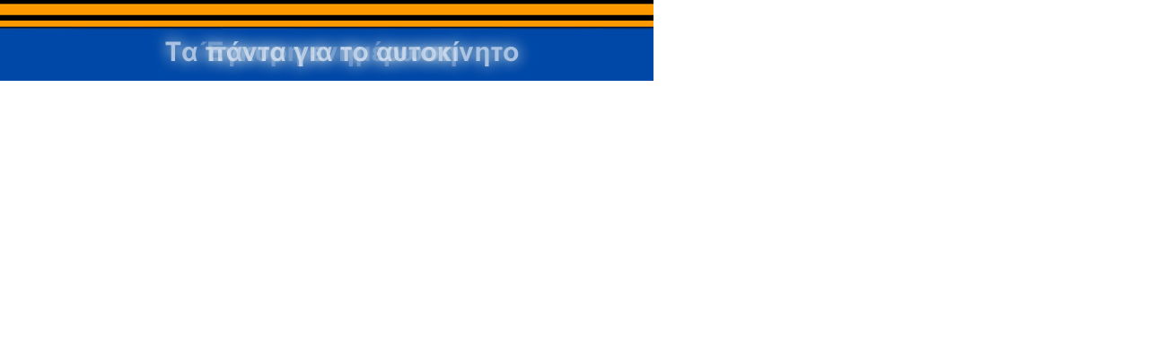

--- FILE ---
content_type: text/html; charset=UTF-8
request_url: https://auto-internet.gr/banners/display.php?action=showbanner&allowtransparency=true&t=2&ref=350&w=728&h=90&grp=1&catpgid=5122&urlkey=4&bangroup=1
body_size: 351
content:
<HTML>
<HEAD>
</HEAD>
<BODY leftmargin="0" topmargin="0" bottommargin="0" rightmargin="0">
<img src="bimg/1640969410.gif" width="728" height="90" border="0" alt=""><meta http-equiv="Refresh" content="350; URL=?action=showbanner&w=728&h=90&grp=1&ref=350&allowtransparency=true&catpgid=5122&urlkey=4&bangroup=1"></body></HTML>